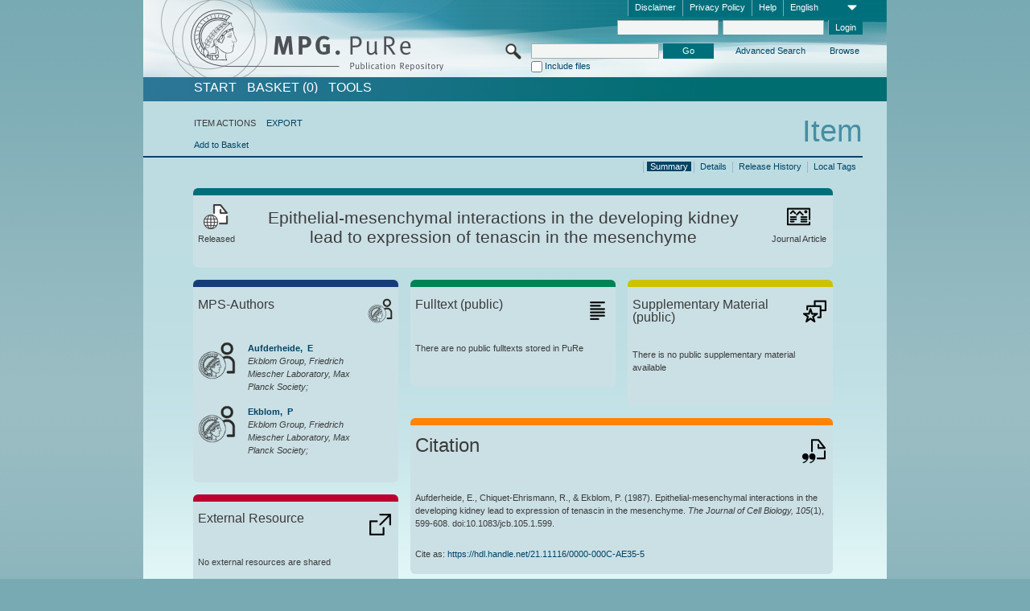

--- FILE ---
content_type: text/html;charset=UTF-8
request_url: https://pure.mpg.de/pubman/faces/ViewItemOverviewPage.jsp?itemId=item_3495361
body_size: 13541
content:
<!DOCTYPE html>
<html xmlns="http://www.w3.org/1999/xhtml"><head id="j_idt2"><link type="text/css" rel="stylesheet" href="/pubman/faces/javax.faces.resource/theme.css?ln=primefaces-aristo" /><link type="text/css" rel="stylesheet" href="/pubman/faces/javax.faces.resource/font-awesome-4.7.0/css/font-awesome.min.css" /><link type="text/css" rel="stylesheet" href="/pubman/faces/javax.faces.resource/commonJavaScript/jquery/css/jquery-ui-1.10.4.min.css" /><script type="text/javascript" src="/pubman/faces/javax.faces.resource/jsf.js?ln=javax.faces"></script><script type="text/javascript">if(window.PrimeFaces){PrimeFaces.settings.locale='en_EN';}</script>
    <title>Epithelial-mesenchymal interactions in the developing kidney lead to expression of tenascin in the mesenchyme :: MPG.PuRe
    </title>
	<meta http-equiv="Content-Type" content="text/html; charset=utf-8" />
	<meta http-equiv="pragma" content="no-cache" />
	<meta http-equiv="cache-control" content="no-cache" />
	<meta http-equiv="expires" content="0" />
	<link href="/pubman/resources/cssFramework/main.css" type="text/css" rel="stylesheet" /><link href="/pubman/resources/cssFramework/themes/skin_MPG/styles/theme.css" type="text/css" rel="stylesheet"/><link rel="shortcut icon" type="image/png" href="/pubman/faces/javax.faces.resources/pubman_favicon_32_32.png"/>
	
	<style type="text/css">
		.headerLogo {background-image: none; }
	</style>
	<style type="text/css">
		.fa { line-height: inherit; margin-right: 0.454545em; color: #004465;}
	</style>
	
	<script type="text/javascript">var cookieVersion = "1.0";</script>
	
	<link rel="search" type="application/opensearchdescription+xml" title="Search for publications within MPG.PuRe production" href="https://pure.mpg.de/pubman/faces/search/OpenSearch.jsp" /><script type="text/javascript" src="/pubman/faces/javax.faces.resource/jquery/jquery.js?ln=primefaces&amp;v=6.0"></script><script type="text/javascript" src="/pubman/faces/javax.faces.resource/scripts.js"></script><script type="text/javascript" src="/pubman/faces/javax.faces.resource/commonJavaScript/eSciDoc_javascript.js"></script><script type="text/javascript" src="/pubman/faces/javax.faces.resource/commonJavaScript/componentJavaScript/eSciDoc_ext_paginator.js"></script><script type="text/javascript" src="/pubman/faces/javax.faces.resource/commonJavaScript/componentJavaScript/eSciDoc_selectbox.js"></script><script type="text/javascript" src="/pubman/faces/javax.faces.resource/commonJavaScript/componentJavaScript/eSciDoc_item_list.js"></script><script type="text/javascript" src="/pubman/faces/javax.faces.resource/commonJavaScript/componentJavaScript/eSciDoc_full_item.js"></script><script type="text/javascript" src="/pubman/faces/javax.faces.resource/commonJavaScript/componentJavaScript/eSciDoc_single_elements.js"></script><script type="text/javascript" src="/pubman/faces/javax.faces.resource/commonJavaScript/componentJavaScript/breadcrump.js"></script>
	
	<link href="/cone/js/jquery.suggest.css" rel="stylesheet" type="text/css" />
    <link rel="unapi-server" type="application/xml" title="unAPI" href="https://pure.mpg.de/rest/unapi" />
<meta xmlns="http://www.w3.org/1999/xhtml" name="citation_publication_date"
      content="1987/07" />
<meta xmlns="http://www.w3.org/1999/xhtml" name="citation_author"
      content="Aufderheide, E" />
<meta xmlns="http://www.w3.org/1999/xhtml" name="citation_author_institution"
      content="Ekblom Group, Friedrich Miescher Laboratory, Max Planck Society" />
<meta xmlns="http://www.w3.org/1999/xhtml" name="citation_author"
      content="Chiquet-Ehrismann, R" />
<meta xmlns="http://www.w3.org/1999/xhtml" name="citation_author" content="Ekblom, P" />
<meta xmlns="http://www.w3.org/1999/xhtml" name="citation_author_institution"
      content="Ekblom Group, Friedrich Miescher Laboratory, Max Planck Society" />
<meta xmlns="http://www.w3.org/1999/xhtml" name="citation_title"
      content="Epithelial-mesenchymal interactions in the developing kidney lead to expression &#xA;of tenascin in the mesenchyme" />
<meta xmlns="http://www.w3.org/1999/xhtml" name="citation_doi"
      content="10.1083/jcb.105.1.599" />
<meta xmlns="http://www.w3.org/1999/xhtml" name="citation_pmid" content="2440899" />
<meta xmlns="http://www.w3.org/1999/xhtml" name="citation_journal_title"
      content="The Journal of Cell Biology" />
<meta xmlns="http://www.w3.org/1999/xhtml" name="citation_volume" content="105" />
<meta xmlns="http://www.w3.org/1999/xhtml" name="citation_issue" content="1" />
<meta xmlns="http://www.w3.org/1999/xhtml" name="citation_firstpage" content="599" />
<meta xmlns="http://www.w3.org/1999/xhtml" name="citation_lastpage" content="608" />
<meta xmlns="http://www.w3.org/1999/xhtml" name="citation_publisher"
      content="Rockefeller Institute Press" />
<meta xmlns="http://www.w3.org/1999/xhtml" name="citation_issn" content="0021-9525" />
<meta xmlns="http://www.w3.org/1999/xhtml" name="DC.issued" content="1987/07" />
<meta xmlns="http://www.w3.org/1999/xhtml" name="DC.creator" content="Aufderheide, E" />
<meta xmlns="http://www.w3.org/1999/xhtml" name="DC.creator"
      content="Chiquet-Ehrismann, R" />
<meta xmlns="http://www.w3.org/1999/xhtml" name="DC.creator" content="Ekblom, P" />
<meta xmlns="http://www.w3.org/1999/xhtml" name="DC.title"
      content="Epithelial-mesenchymal interactions in the developing kidney lead to expression &#xA;of tenascin in the mesenchyme" />
<meta xmlns="http://www.w3.org/1999/xhtml" name="DC.identifier"
      content="https://doi.org/10.1083/jcb.105.1.599" />
<meta xmlns="http://www.w3.org/1999/xhtml" name="DC.relation.ispartof"
      content="The Journal of Cell Biology" />
<meta xmlns="http://www.w3.org/1999/xhtml" name="DC.citation.volume" content="105" />
<meta xmlns="http://www.w3.org/1999/xhtml" name="DC.citation.issue" content="1" />
<meta xmlns="http://www.w3.org/1999/xhtml" name="DC.citation.spage" content="599" />
<meta xmlns="http://www.w3.org/1999/xhtml" name="DC.citation.epage" content="608" />
<meta xmlns="http://www.w3.org/1999/xhtml" name="DC.publisher"
      content="Rockefeller Institute Press" />
<meta xmlns="http://www.w3.org/1999/xhtml" name="DC.identifier"
      content="urn:ISSN:0021-9525" />
    <meta name="description" content="Author: Aufderheide, E et al.; Genre: Journal Article; Issued: 1987-07; Title: Epithelial-mesenchymal interactions in the developing kidney lead to expression of tenascin in the mesenchyme" /><script type="text/javascript" src="/pubman/faces/javax.faces.resource/commonJavaScript/jquery/jquery-ui-1.10.4.min.js"></script>
	<!-- ACHTUNG: Mit untenstehenden Bibliotheken funktioniert der nanoScroller nicht !!!
	              Daher kann auch eSciDoc_full_item.js nicht auf die neue Syntax umgestellt werden!!!
	&lt;h:outputScript name="commonJavaScript/jquery/jquery-3.6.0.js" /&gt;
	&lt;h:outputScript name="commonJavaScript/jquery/jquery-migrate-3.3.2.js" /&gt;
	  -->
    <script src="/cone/js/jquery.suggest.js"></script><script type="text/javascript" src="/pubman/faces/javax.faces.resource/commonJavaScript/componentJavaScript/autoSuggestFunctions.js"></script>
    <style type="text/css">
        .dialogNoTitleBar .ui-dialog-titlebar {
            display: none;
        }

        .ui-dialog {
            background: #eee
        }
    </style>
    <script type="text/javascript">
        var currentDialog;
        var text = 'By continuing with the next step you authorize the Max Planck Digital Library to register a DataCite DOI (Digital Object Identifier) for this MPG.PuRe record. The DOI registration cannot be undone, therefore please use this function with care and only if you are aware of the consequences.<br/><br/>In particular you confirm with a DOI registration the scientific quality of the content and the fact that there has not been assigned any DOI to the publication before by the MPG or any other institution. Further details on this requirements can be found <a href="http://doi.mpdl.mpg.de/faq/#req" target="_new">here</a>.<br/><br/>You also agree that the MPG.PuRe URL and bibliographic metadata will be transferred to the German National Library of Science and Technology (TIB) in order to register the DOI name.';

        function showDialog() {
            currentDialog = $("<p>" + text + "</p>").dialog({
                dialogClass: "dialogNoTitleBar",
                modal: true,
                width: "auto",
                resizable: false,
                draggable: false,
                width: 500,
                buttons: [{
                        text: "Cancel",
                        click: function() {
                            $(this).dialog("close");
                        }
                    },
                    {
                        text: "create DOI",
                        click: function() {
                            $(".hiddenLnkExecuteAddDoi").click();
                            $(this).dialog("close");
                        }
                    }
                ],
                close: function(event, ui) {
                    $(this).dialog("destroy");
                }
            });
        }
    </script></head>

<body lang="en">
        <!-- The unAPI Identifier for this item --><abbr class='unapi-id' title='item_3495361_1'></abbr>
        <div class="full wrapper"><input id="offset" type="hidden" name="offset" />
		<div class="full_area0 header clear">
			<!-- begin: header section (including meta menu, logo, searchMenu and main menu)-->
			<!-- import meta menu here --><div id="Header:metaMenuSkipLinkAnchor" class="full_area0 metaMenu">
		<!-- meta Menu starts here -->
<form id="Header:j_idt47" name="Header:j_idt47" method="post" action="/pubman/faces/ViewItemOverviewPage.jsp" enctype="application/x-www-form-urlencoded">
<input type="hidden" name="Header:j_idt47" value="Header:j_idt47" />
<span class="seperator"></span>
				<div class="medium_area0 endline selectContainer">
					<div class="medium_area0">
						<span class="medium_area0 selectionBox">English</span>
						<div class="min_imgArea selectboxIcon"> </div>
					</div><select id="Header:j_idt47:selSelectLocale" name="Header:j_idt47:selSelectLocale" class="medium_area0" size="1" title="Choose language." onchange="submit();">	<option value="en" selected="selected">English</option>
	<option value="de">Deutsch</option>
	<option value="ja">日本語</option>
</select>
				</div><span class="seperator"></span>

				<!-- Guide --><a id="Header:j_idt47:lnkPubManHelp" name="Header:j_idt47:lnkPubManHelp" href="https://colab.mpdl.mpg.de/mediawiki/MPG.PuRe_Help" rel="noreferrer noopener" title="MPG.PuRe Help" target="_blank" class="free_area0_p8 endline">Help</a><span class="seperator"></span>

				<!-- Privacy Policy --><a id="Header:j_idt47:lnkPrivacyPolicy" href="#" title="Privacy Policy" onclick="jsf.util.chain(this,event,'loadBlog(\'http://colab.mpdl.mpg.de/mediawiki/MPG.PuRe_Datenschutzhinweis\');return false','mojarra.jsfcljs(document.getElementById(\'Header:j_idt47\'),{\'Header:j_idt47:lnkPrivacyPolicy\':\'Header:j_idt47:lnkPrivacyPolicy\'},\'\')');return false" class="free_area0_p8 endline">Privacy Policy</a><span class="seperator"></span>

				<!-- Policy --><a id="Header:j_idt47:lnkPolicy" href="#" title="Policy&amp;Disclaimer." onclick="jsf.util.chain(this,event,'loadBlog(\'http://colab.mpdl.mpg.de/mediawiki/MPG.PuRe_Impressum\');return false','mojarra.jsfcljs(document.getElementById(\'Header:j_idt47\'),{\'Header:j_idt47:lnkPolicy\':\'Header:j_idt47:lnkPolicy\'},\'\')');return false" class="free_area0_p8 endline">Disclaimer</a><span class="seperator"></span>

				<!-- CurrentIp -->

				<!-- LogIn, LogOut --><div id="Header:j_idt47:login" style="clear:right; margin-top:0.37em"><span class="seperator"></span><input id="Header:j_idt47:lnkLogin" type="submit" name="Header:j_idt47:lnkLogin" value="Login" class="activeButton quickSearchBtn free_area0_p8 endline" /><input id="Header:j_idt47:inputUsername" type="text" name="Header:j_idt47:inputUsername" class="large_txtInput" />
					<!--
					&lt;p:watermark for="inputUsername" value="username"
						rendered="true" /&gt;
					--><span class="seperator"></span><input id="Header:j_idt47:inputSecretPassword" type="password" name="Header:j_idt47:inputSecretPassword" value="" class="large_txtInput" />
					<!--
					&lt;p:watermark for="inputSecretPassword" value="password"
						rendered="true" /&gt;
					--></div>

			<!-- meta Menu ends here --><input type="hidden" name="javax.faces.ViewState" id="j_id1:javax.faces.ViewState:0" value="wLqv9cSFH22RWz/[base64]/T70yca99ukk2HJz5Ph68OI+X2XBH7K9ub7qyBkar1DGaGirpwuRyo6oIVKxOTh4oO477Y6JS/CIHzLX7Wy5JtzZZkeyDuaEtWsQucRo5Bp4NDRDovsCg1NO2Ew6sbIj+mCrym3dSAUqtG1E85o/kc3wIPQ4Keg3RjDPywwx1JWoznkT4yPdi3u0n24oskkfAqDxy+L8/HZ79Od1zzuEfe6RYpWwHokgt4qaXGTV+kzPxrsulZvWEmo+CAD4PH8W9DG+uwDbkdpLBJsbwbooLxZjj0nBF8sbw0Z0q3Uz06m9a0DpSNc4E9JSCOHbTk4SRXvA6rAuY+bQoYjgDSAOYPjA2B0gRo3a8Vblq3NHrGGvxsAClvTctSKKfI5X8gT2GYziotoA4/RzYhn/[base64]/QcT7tYYbjoApvukMRolfLfJ6qf0/rZqdjrwf/boIxgv76ty5rWsz/NDKAQoP8t5XEv4pjKDs6WJevTxessLtFwmpZ9baDv/xoz44/[base64]/ocGNhG+njYznngo+iXX+OJR96s2AZ02GQPc6c4LVAdM2goXCUiXwcU7bHFhP7spA9IsL8OkFEXDkGNMflShra/huUgStkBnTdSb53YtYuJXfFMqDS8kNJBw/zq/rMmnBW1QAusoD6J8qm2AfQ9+o+P5cqrIo4dXgrML5YkYdrrw8/3jeHB5Nm0aSMwcvjWaVH/bVWSPiuOOP+6J6DV8l0Z5KHUSVSIpk5Jskib/WU9sc3w3ouIGD99Tb1eJ3Nj4Pf7diC4Bdi+5zbuVZulbIAKMdvb+dqtgnM8blkS0oE7OX981j4fzE6Ub51CN5/FddrQ42Xfi8kdK9fY4Ak8NJblXnOKSfhYyPmrdI65y1yRRAmn/xXC8oMovMvE9xkub56wxvqvh15tV6KIQlh3eG/8O9eweCWPmKeYJFCl2EM3wpVdyFUlRbuA5IkBsWsR5uPLLZjuJK5KQRCGL7lbjf0k541j0tCVOfpG8NOvv0sydHkKbOvsWEDxVeXsqG1fVSXoq2NB0zoXlIMTcKxs2dbr+KVWW/w3bD+cC6OKygeyGRuMkfeffM6iJ1zAl3U+NasOnc9zYQFr7g0ZVNpyau8OVMvjvMXSNQvt3J7xYlT8KPhGMeZQ8v6lmIAq3z10q90=" autocomplete="off" />
</form></div>
			<div class="full_area0 LogoNSearch"><a id="Header:lnkStartPage" name="Header:lnkStartPage" href="/pubman/faces/HomePage.jsp" title="Go to PubMan Startpage."><img src="/pubman/resources/images/pure_logo_web.png" style="border:none;" class="tiny_marginLExcl headerLogo" /><span class="tiny_marginLExcl xDouble_area0 themePark "></span></a>
			<!-- import search here-->
	
	<div id="searchMenuSkipLinkAnchor" class="free_area0 searchMenu">
<form id="Header:j_idt84" name="Header:j_idt84" method="post" action="/pubman/faces/ViewItemOverviewPage.jsp" enctype="application/x-www-form-urlencoded">
<input type="hidden" name="Header:j_idt84" value="Header:j_idt84" />

			<span class="std_imgArea quickSearchIcon"> </span>
			<span class="xLarge_area0 quickSearchMenu"><input id="Header:j_idt84:quickSearchString" type="text" name="Header:j_idt84:quickSearchString" class="xLarge_txtInput quickSearchTextInput" title="Search text" /><span class="xLarge_checkbox quickSearchCheckBoxMenu"><input id="Header:j_idt84:quickSearchCheckBox" type="checkbox" name="Header:j_idt84:quickSearchCheckBox" /><label for="Header:j_idt84:quickSearchCheckBox">Include files</label></span>
			</span><input id="Header:j_idt84:btnQuickSearchStart" type="submit" name="Header:j_idt84:btnQuickSearchStart" value="Go" title="Start Search." class="small_txtBtn activeButton quickSearchBtn" />
			<span class="free_area0"><a id="Header:j_idt84:lnkAdvancedSearch" name="Header:j_idt84:lnkAdvancedSearch" href="/pubman/faces/AdvancedSearchPage.jsp" title="Extended search capabilities for released items" class="free_area0_p3 advancedSearchMenu tiny_marginLExcl">Advanced Search</a><a id="Header:j_idt84:lnkBrowseBy" href="#" title="Browse by organizations and further categories" onclick="mojarra.jsfcljs(document.getElementById('Header:j_idt84'),{'Header:j_idt84:lnkBrowseBy':'Header:j_idt84:lnkBrowseBy'},'');return false" class="free_area0_p3 organisationSearchMenu tiny_marginLExcl endline">Browse</a>
			</span><input type="hidden" name="javax.faces.ViewState" id="j_id1:javax.faces.ViewState:1" value="HkxNplRfT2gCgwYi5QXLzOHtkR/pXQFoY+k5kVagwwFgjNjRT9n8ZQlTDZ9V1T10CbvblXM2E27w12wh+8YvP2XO1kmimZwIfFEpXBlIexp4hCb1VZ+U/kexwQHwB6dhcWUDrV8oizDUBBDGCFlIphHPrZgiMUgOWF9Sli5MQYbHZDRJVnFjr7KCpHJ1wQ4vbt3lqRek7femvfDYdNfOOkZPs/stUMVUg/59d8cZNe0chrG4M33TwYjJ3zQANW6eBcnDf7hF11NCWtcj0X+lsXSDvQlytejExF52Tf0Nd1EUIg3vpzTYKK8fC6yuJZXEgr7uVa3P5WjxPB4zRNjwnw6vjMh3dQ8d/u2Eq/4BUyIgmB7WkibL2Fx8tS0bwhcF3RXnwVco8hTDEbiJ/ZLG1lcrG/GNmop5X4OB/myFmWDS2eyX0vFaNbXA35QLHjaJzDQ/BKB6uVv+bMyOPVX05jxA/jrRcZQ1BniEcFlSeVr9iF3pMjimULOUkyTFSSPyR2TuWWXNtVvvNv5mUsOPhBusw9Iwt2J0YMZDeta4BgyilR9zgZfVByeCO2yo06OieN+PZYyf4Kyw1KR3RvEVP3q5QiwgqRnW9hAajOZOctZTIS2rtqV0gm+7TSc8/23ji7UpQCa7LYWkTw2fkakcP3tfbPB0nkO8fy2vTKZRkIUxe0NUcnwy8k1cQj+2mXN0gLywaV7mNXvU0Mcuntq7h1tDeXBqtleChQmiROp4JPSBqkZNN6axwzQ/kEem3ERBB/WBiuPXZRYn3X1vNDEyr518U2E9OrypLdxlgRLdfAS2PrzBKVEoTh+g4LbkE+aMhsMHY1rZPreFDLxVeHMdi2fKOrJHW7ZaWhwM/8S71JRiRX8pv4S40EtLddEGQPZonVcAtcDWB14lE1okPFzUzllvMyGRjPOywe7042Q6+cZgcZDrs/8FZkK/pbMtNIv/ihR8+t2rgoxXC9w2Ii7QsqttaOmmErkMxQNClwwMG9uaPEJESksKjO8cVDrWm14H9D73rNJxyjtH2s/RCABvW1uwUD52YO38fGXDGHicKnmcIJjplt4zgmY7ePmSE/tPGGSaT/3FjxqCQeUdycV2o/Db3t4E9+D0ZpT58cqt3+as4ITP/[base64]/FyP9z2C4p/g48/VtzgMEBRv8Ty3K+OV1Ijj/rZctmnZvfhdH3+bS1ns9ti1l1pYKAjg8OadCLcWkeypSGQ3DuDNUf+0RBJ2IuguWumS86zH23jYZP3CrZ7qDq1cmQudc7EZmpagpBiaPDOSlUPmk5JZmtVOq7KGzW5ORujLbdlWXy70Q1MEGQyzG9s/zN3s1MEaqZOFeFlCYhCsz6AubdSxm1mPhEeD72qBesdY4lwgvZa8umwFo3q/790N9dbGb4Ojt3DzV2ISkxGHqg7PiSSsReQC1WfTNsMXP/gvd4zEu58aNyrcDPS1cQuNyOoeI6oXSayLnk7TQpcNG6lgnSdXdLcYyEoCPWDGksio0/7NW/udj/uALDoFLw7auXamGSBH7WWpCcS4Wi7l3t7paScm84x6jLTQmdD1d1AzDwpDE+HNNDCqVVPFJHawzQfn06g4JStuYbHFFhnfznwG/uh8SPUXtJctskfSAB5Pmv2/uK7qnZ8DFIr63tERz69hK4MCm+t1f4WyMA8VM8ryXp0j6Xogu4q0g/sKHyzdZxiuE=" autocomplete="off" />
</form>
	</div>
			</div>
		</div>
		<!-- import main menu here -->
	
	<div id="mainMenuSkipLinkAnchor" class="full_area0 mainMenu"><a id="Header:lnkHome" name="Header:lnkHome" href="/pubman/faces/HomePage.jsp" title="Go to PubMan Startpage." class="free_area0">START</a>
		<!--  start should replace the following later -->
		<!--  stop should replace the following later --><a id="Header:lnkCartItems" name="Header:lnkCartItems" href="/pubman/faces/CartItemsPage.jsp" title="Go to Basket" class="free_area0">BASKET  (0)</a><a id="Header:lnkTools" name="Header:lnkTools" href="/pubman/faces/ToolsPage.jsp" title="Go to Tools Overview" class="free_area0">Tools</a>
	</div>
<form id="form1" name="form1" method="post" action="/pubman/faces/ViewItemOverviewPage.jsp" enctype="application/x-www-form-urlencoded">
<input type="hidden" name="form1" value="form1" />

                <div id="content" class="full_area0 clear">
                    <!-- begin: content section (including elements that visualy belong to the header (breadcrumb, headline, subheader and content menu)) -->
                    <div class="clear">
                        <div class="headerSection">
		<div class="clear breadcrumb">
			<!-- Breadcrumb starts here -->
			<ol>
				<li></li>
			</ol>
			<!-- Breadcrumb ends here -->
		</div>
                            <div id="contentSkipLinkAnchor" class="clear headLine">
                                <!-- Headline starts here -->
                                <h1>Item
                                </h1>
                                <!-- Headline ends here -->
                            </div>
                        </div>
                        <div class="small_marginLIncl subHeaderSection">
                            <!-- content menu starts here --><div class="contentMenu">
                                <!-- content menu upper line starts here -->
                                <div class="free_area0 sub"><span class="free_area0">ITEM ACTIONS</span><span class="seperator void"></span><a id="form1:lnkLinkForExportView" name="form1:lnkLinkForExportView" href="ViewItemFullPage.jsp?itemId=item_3495361_1&amp;view=EXPORT" class="free_area0">EXPORT</a>
                                </div>
                                <!-- content menu upper line ends here -->
                                <!-- content menu lower line (actions) starts here --><div class="free_area0 sub action"><a id="form1:lnkAddToBasket" href="#" onclick="jsf.util.chain(this,event,'fullItemReloadAjax();','mojarra.jsfcljs(document.getElementById(\'form1\'),{\'form1:lnkAddToBasket\':\'form1:lnkAddToBasket\'},\'\')');return false">Add to Basket</a>
                                    <!-- hidden Button for executing the addDoi command, after the jquery dialog has been confirmed --><a id="form1:lnkExecuteAddDoi" href="#" style="display:none;" onclick="jsf.util.chain(this,event,'fullItemReloadAjax();','mojarra.jsfcljs(document.getElementById(\'form1\'),{\'form1:lnkExecuteAddDoi\':\'form1:lnkExecuteAddDoi\'},\'\')');return false" class="hiddenLnkExecuteAddDoi">#</a></div>
                                <!-- content menu lower line (actions) ends here -->
                                <!-- content menu lower line (export) starts here --></div>
                            <!-- content menu ends here -->
                            <!-- Subheadline starts here -->
                            <!-- Subheadline ends here -->
                            <!-- JSF messages -->
                            <div class="subHeader">
                            </div>
                            <!-- Subheadline ends here -->
                        </div>
                    </div><div class="full_area0">
                        <div class="full_area0 fullItem">
                            <!-- Item control information starts here -->
                            <div class="full_area0 fullItemControls">
                                <span class="full_area0_p5"> <b class="free_area0 small_marginLExcl">  </b><span class="seperator"></span><a id="form1:lnkViewLocalTagsPage" name="form1:lnkViewLocalTagsPage" href="/pubman/faces/ViewLocalTagsPage.jsp" class="free_area0">Local Tags</a><span class="seperator"></span><a id="form1:lnkViewItemFull_btnItemVersions" href="#" onclick="mojarra.jsfcljs(document.getElementById('form1'),{'form1:lnkViewItemFull_btnItemVersions':'form1:lnkViewItemFull_btnItemVersions'},'');return false" class="free_area0">Release History</a><span class="seperator"></span><a id="form1:lnkViewItemPage" name="form1:lnkViewItemPage" href="https://pure.mpg.de/pubman/faces/ViewItemFullPage.jsp?itemId=item_3495361_1" class="free_area0">Details</a><span class="seperator"></span><a id="form1:lnkViewItemOverviewPage" name="form1:lnkViewItemOverviewPage" href="#contentSkipLinkAnchor" class="free_area0 actual">Summary</a><span class="seperator"></span>
								</span>
                            </div>
                            <!-- Item control information ends here -->
                            <!-- Paginator starts here --><span class="full_area0 pageBrowserItem"><span class="paginatorPanel"></span></span>
                            <!-- Paginator ends here -->
                            <!-- ItemView starts here --><div class="full_area0">
	
	<!-- Title tile --><div class="filled_area0 tiny_marginRExcl small_marginLExcl tile_category borderDarkTurquoise"><div class="filled_area0_p6">
			<!-- Status icon and label --><span class="status_group tiny_marginRExcl">
				<!-- transparent src image needed for correct illustration in IE -->
				<img class="big_imgBtn statusIcon releasedItem" src="../resources/images/overviewPage/1x1transparent.gif" />
				<br />Released</span>
			<!-- Genre(-group) icon and label --><span class="genre_group tiny_marginLExcl"><img src="../resources/images/overviewPage/article_31.png" class="big_imgBtn" />
				<br />Journal Article</span>
			<!-- Publication title -->
			<h4 class="tile_publication_title">Epithelial-mesenchymal interactions in the developing kidney lead to expression of tenascin in the mesenchyme
			</h4></div></div><div class="huge_area0 xTiny_marginRExcl small_marginLExcl" style="overflow:visible;">

	<!-- Authors tile --><div class="huge_area0 tile_category borderDarkBlue">
		<!-- Authors tile title and icon --><div class="huge_area0_p6">
			<h5 class="tile_title">
				<img src="../resources/images/overviewPage/MPG_authors_31.png" class="big_imgBtn" align="right" />MPS-Authors
			</h5></div>
		<!-- If no MPG authors available show message -->
		<!-- If no OpenSource authors available show message -->
		<!-- Iterator for MPG Authors --><div class="huge_area0_p0 nano" style="max-height:300px;"><div class="free_area0_p6 content">
					<div>
						<!-- Hidden ID (used to replace image with CoNE image if available [see JavaScript]) --><span class="mpgAuthorId noDisplay">/persons/resource/persons285238</span>
						<!-- specific --><span class="image">
							<!-- Standard image for Authors with CoNE link --><a href="https://pure.mpg.de/cone/persons/resource/persons285238" rel="noreferrer noopener" target="_blank">
								<img src="../resources/images/overviewPage/MPG_authors_64.png" class="large_imgImg xTiny_marginRExcl" align="left" /></a>
							<!-- Standard image for Authors without CoNE link --></span>
						<!-- Author textual information -->
						<p class="xLarge_area0 xTiny_marginLExcl">
							<!-- Author name with CoNE link --><span class="author_name"><a href="https://pure.mpg.de/cone/persons/resource/persons285238" rel="noreferrer noopener" target="_blank">Aufderheide, 
								E</a></span>
							<!-- Author name without CoNE link -->
							<!-- Iterator for the authors organizations (linked in the publication) --><span class="author_organization">
									<br />Ekblom Group, Friedrich Miescher Laboratory, Max Planck Society;</span>
						</p>
					</div>
					<div>
						<!-- Hidden ID (used to replace image with CoNE image if available [see JavaScript]) --><span class="mpgAuthorId noDisplay">/persons/resource/persons282677</span>
						<!-- specific --><span class="image">
							<!-- Standard image for Authors with CoNE link --><a href="https://pure.mpg.de/cone/persons/resource/persons282677" rel="noreferrer noopener" target="_blank">
								<img src="../resources/images/overviewPage/MPG_authors_64.png" class="large_imgImg xTiny_marginRExcl" align="left" /></a>
							<!-- Standard image for Authors without CoNE link --></span>
						<!-- Author textual information -->
						<p class="xLarge_area0 xTiny_marginLExcl">
							<!-- Author name with CoNE link --><span class="author_name"><a href="https://pure.mpg.de/cone/persons/resource/persons282677" rel="noreferrer noopener" target="_blank">Ekblom, 
								P</a></span>
							<!-- Author name without CoNE link -->
							<!-- Iterator for the authors organizations (linked in the publication) --><span class="author_organization">
									<br />Ekblom Group, Friedrich Miescher Laboratory, Max Planck Society;</span>
						</p>
					</div></div></div>
		<!-- Iterator for OpenSource Authors --></div>
	
	<!-- External resource tile --><div class="huge_area0 tile_category borderRed">
		<!-- External resource title and icon --><div class="huge_area0_p6">
			<h5 class="tile_title">
				<img src="../resources/images/overviewPage/external_Ressources_31.png" class="big_imgBtn" align="right" />External Resource
			</h5></div>
		<!-- If no external resources are available show message --><div class="huge_area0_p6">No external resources are shared</div>
		<!-- Iterator for external resources --><div class="huge_area0_p0 nano" style="max-height:300px;min-height:62px;"><div class="free_area0_p6 content"></div></div></div>
	
	<!-- Fulltext tile --><div class="huge_area0 tile_category borderDarkGreen xTiny_marginRExcl">
		<!-- Fulltext title and icon --><div class="huge_area0_p6">
			<h5 class="tile_title">
				<img src="../resources/images/overviewPage/fulltext_31.png" class="big_imgBtn" align="right" />Fulltext (restricted access)
			</h5></div>
		<!-- If no fulltexts are available show message --><div class="huge_area0_p6">There are currently no full texts shared for your IP range.</div>
		<!-- Iterator for publicly accessible fulltexts (not only any-fulltext, but also postprint/preprint/publisher-version) --><div class="huge_area0_p0 nano" style="max-height:350px;"><div class="free_area0_p6 content"></div></div></div></div><div class="third_area0">
	
	<!-- Fulltext tile --><div class="huge_area0 tile_category borderDarkGreen xTiny_marginRExcl">
		<!-- Fulltext title and icon --><div class="huge_area0_p6">
			<h5 class="tile_title">
				<img src="../resources/images/overviewPage/fulltext_31.png" class="big_imgBtn" align="right" />Fulltext (public)
			</h5></div>
		<!-- If no fulltexts are available show message --><div class="huge_area0_p6">There are no public fulltexts stored in PuRe</div>
		<!-- Iterator for publicly accessible fulltexts (not only any-fulltext, but also postprint/preprint/publisher-version) --><div class="huge_area0_p0 nano" style="max-height:350px;"><div class="free_area0_p6 content"></div></div></div>
	
	<!-- Supplementary Material tile --><div class="huge_area0 tile_category borderYellow">
		<!-- Supplementary Material title and icon --><div class="huge_area0_p6">
			<h5 class="tile_title">
				<img src="../resources/images/overviewPage/supplementary_material_31.png" class="big_imgBtn" align="right" />Supplementary Material (public)
			</h5></div>
		<!-- If no supplementary material is available show message --><div class="free_area0_p6">There is no public supplementary material available</div>
		<!-- Iterator for publicly accessible supplementary material --><div class="huge_area0_p0 nano" style="max-height:300px;"><div class="free_area0_p6 content"></div></div></div>
	
	<!-- Citation tile --><div class="third_area0 tile_category borderOrange">
		<!-- Citation title and icon --><div class="third_area0_p6">
			<h5 class="tile_citation_title">
				<img src="../resources/images/overviewPage/citation_31.png" class="big_imgBtn" align="right" />Citation
			</h5></div>
		<!-- Citation text and PID --><div class="third_area0_p6">
			<!-- Citation -->
      <div class="Pubman">
         <p>Aufderheide, E., Chiquet-Ehrismann, R., &amp; Ekblom, P. <span class="DisplayDateStatus">(1987).</span> Epithelial-mesenchymal
            interactions in the developing kidney lead to expression of tenascin in the mesenchyme.<span class="Italic"><i> The Journal
            of Cell Biology,</i></span> <span class="Italic"><i>105</i></span>(1), 599-608. doi:10.1083/jcb.105.1.599.
         </p>
      </div>
   
			<br />
			<!-- PID --><span id="form1:txtCitationUrlItemPid">Cite as: </span><a id="form1:lnkCitationURLItemPid" name="form1:lnkCitationURLItemPid" href="https://hdl.handle.net/21.11116/0000-000C-AE35-5" title="Always points to the most recent version of this publication, which is accessible with your user rights. Depending on the status of the actual version you may directed to different versions.">https://hdl.handle.net/21.11116/0000-000C-AE35-5</a>
			<!-- URL if PID is deactivated --></div></div>
	
	<!-- Abstract Tile --><div class="third_area0 tile_category borderBrown">
		<!-- Abstract title and image --><div class="third_area0_p6">
			<h5 class="tile_title">
				<img src="../resources/images/overviewPage/abstract_31.png" class="big_imgBtn" align="right" />Abstract
			</h5></div>
		<!-- If no abstracts are available show message-->
		<!-- Iterator for abstracts --><div class="third_area0_p6">Tenascin, a mesenchymal extracellular matrix glycoprotein, has been implicated in epithelial-mesenchymal interactions during fetal development (Chiquet-Ehrismann, R., E. J. Mackie, C. A. Pearson, T. Sakakura, 1986, Cell, 47:131-139). We have now investigated the expression of tenascin during embryonic development of the mouse kidney. In this system, mesenchymal cells convert into epithelial cells as a result of a tissue interaction. By immunofluorescence, tenascin could not be found in the mesenchyme until kidney tubule epithelial began to form. It then became detectable around condensates and s-shaped bodies, the early stages of tubulogenesis. In an in vitro culture system, tenascin expression by the mesenchyme is tightly coupled to the de novo formation of epithelial, and does not occur if tubulogenesis is suppressed. The results strongly suggest that the formation of the new epithelium stimulates the expression of tenascin in the nearby mesenchyme. During postnatal development, the expression of tenascin decreases and the spatial distribution changes. In kidneys from adult mice, no tenascin can be found in the cortex, but interspersed patches of staining are visible in the medullary stroma. The results strongly support the view that tenascin is involved in epithelial-mesenchymal interactions. It could therefore be crucial for embryonic development. </div></div></div></div>
                            <!-- ItemView ends here -->
                        </div></div>
                    <!-- end: content section -->
                </div><input type="hidden" name="javax.faces.ViewState" id="j_id1:javax.faces.ViewState:2" value="ZZF528zxP9VFZytTH5GqnpOYclq9CP5iupVjq+UiyOKldfjuTxhJFkD/StdjGmNUt4QoHneXuaucKz9Zy/[base64]/lzazE5JO4ptBZmjbgNyNNFk/fw5VaJw+xT/k/yVf/ItFrfYake8IFipF9rYou0S/H6sIkEem4Cpg6WdbHQpE2AUH7hyGWk3Z2mgdtplaxvn5VIaQpgZwknH7EvQj040NL7pq0ww6wFPcKoSIP/n3Dzx8uYOKamLClYpOsmYcOtbm8elIwANgX38kqxQQkGLCVf18Rn53yLDh6k1FrnmouYRabAOcz8OLNzXI0U/VEwjo8Z1u77XvvGqKjecgZ3zGKBPjB5vP9Jm2QMd59vjDJOXsJKeLuC9A/5y4M9/jQ4uAEnRNMWCG2hdGbMdZj+ThJN0SU4/5EPuQVf+bw2R7ljAC8PpR/WhOHuJz+8YQcrJ+2Pb+1sphuEo/tPwjvaygj8o5tdEBvql8zQsHEF1aFyJDmFfusjFt+a7qRMLSe/IAffyi2KMgMvIMsLcFWIuR81Tu0oQcvCYVpVctgxvASpmeYEZLL44bXUkIDVB4Ak961v9Qq4nwlBy3pSg3+zNbKFX2ws8mmE7lxUt0e6NSfex+UtpwwyX/4BxP8w1MnO+kWKS4p6s9m+ye+NPgsrXRwmBJ8dbeqn+TRDiQm4IbvAXOTsldbvmIFd0f8s9NMkMzB14f7xHV+1lJ8Adh+Na/w5+2Kl4F/kXWPiTjYgeooOHx9wYn1bvCOXrcmJAw8X4QwOeWGB4GUW64qXGGvHPvDvX6OY6TNQrd51Kj30AGuo4Y/0ppE2mEvsVKch9gT/rhl5yTubUZLPshfkwrrphq6cgcHpk8CCsS3XE2NGPY3rSvMqg0PBTigHfpo1g6tCMIgRGC3cUUuF3J3GjpqF4FK74BGmr23w8PTsf+3rWN9EsCR/KDZobumbNNE5l1jX/jn0OoCGvXtWeIc4WiuFpNP2TYWA1ekDqxMV6HXNcTXNqVsgn1EeirNUWlGMV8Sf9aDlTUVkptXqm7h5lOF1cSFNhyfOirq8zGq1bTOyRMhtoixHte3VLCkp55rb84B8V6AZIbbQSKfNyRyLKLLHXzW04/x+6z+0NzJKshps6FdOa7ToV/r8/qSbRXJvjDDkXCXQR8V9ach7LPRip6fmP5shCXEGEFU4PzZYYL9SIlUD31Wr4bCERlQtsrOY94qBpPIaOBdbCyda/M+h/kCo1m3QqUdgdCTcR3tHkNiP3vJK8Bh/1UhXPFgJJKz/6nNKWSyCSRzz85myN31ySeTzD9GRh7ncnO8sobfbYiyboJJ9fv7DIaG/Xffh2G0gwdetfUE7uGYuMmO8vfF992AkyzEbQq7PZt1Ww=" autocomplete="off" />
</form>
        </div>

		<div class="footer">

			<div class="full_area0">
				 
				<!-- Mattomo -->
<script data-name="matomo"  data-category="analytics" type="text/plain">
var _paq = _paq || [];
  /* tracker methods like "setCustomDimension" should be called before "trackPageView" */
  console.log(document.URL);

  var regexOverview = /https:\/\/pure\.mpg\.de\/pubman\/faces\/ViewItemOverviewPage\.jsp\?itemId=(item_\d+)_?\d?.*/;
  var matchOverview = regexOverview.exec(document.URL);
  var regexFull = /https:\/\/pure\.mpg\.de\/pubman\/faces\/ViewItemFullPage\.jsp\?itemId=(item_\d+)_?\d?.*/;
  var matchFull = regexFull.exec(document.URL);

  if (matchOverview != null && matchOverview[1] != null && matchOverview[1] !== undefined) {
    _paq.push(['setCustomUrl', 'https://pure.mpg.de/pubman/item/' + matchOverview[1]]);
  }
  else if (matchFull != null && matchFull[1] != null && matchFull[1] !== undefined) {
    _paq.push(['setCustomUrl', 'https://pure.mpg.de/pubman/item/' + matchFull[1]]);
  }
  
  _paq.push(['trackPageView']);
  _paq.push(["disableCookies"]);

  (function() {
    var u="//analytics.mpdl.mpg.de/";
    
    if (document.URL.toString() === 'https://pure.mpg.de/pubman/faces/ViewItemFullPage.jsp' ||
      document.URL.toString() === 'https://pure.mpg.de/pubman/faces/ViewItemOverviewPage.jsp') {
        return;
    }


    _paq.push(['setTrackerUrl', u+'piwik.php']);
    _paq.push(['setSiteId', '1']);

    var d=document, g=d.createElement('script'), s=d.getElementsByTagName('script')[0];
    g.type='text/javascript'; g.async=true; g.defer=true; g.src=u+'piwik.js'; s.parentNode.insertBefore(g,s);
  })();
</script>
<script defer src="https://assets.mpdl.mpg.de/static/mpdl-consent/consent-config-matomo.js"></script>
<script defer>
    window.addEventListener('load', ()=> {
        runConsentBanner({'privacyPolicyUrl' : 'https://colab.mpdl.mpg.de/mediawiki/MPG.PuRe_Datenschutzhinweis'});
    });
</script>

			</div>
		</div>
        
		<script type="text/javascript">
	        var suggestConeUrl = "https://pure.mpg.de/cone/";
        
		    var citationStyleSuggestBaseURL = '$1?format=json';
    		var citationStyleSuggestURL = suggestConeUrl + 'citation-styles/query';

			$(document).ready(function() {
				startNanoScrollerWhenLoaded();
				
				// Try to replace standard author images with CoNE-images
				replaceAuthorImage();
				checkUpdateCslUi();
			});

			// NanoScroller
			var counter = 0;
			var startNanoScrollerTimeout;

			// Add NanoScroller (Scrollbar only visible when hovering the marked div)
			function startNanoScrollerWhenLoaded() {
				clearTimeout(startNanoScrollerTimeout);
				switch (typeof $.fn.nanoScroller) {
					case 'function':
						var nanoDiv = $(".nano");
						nanoDiv.nanoScroller();
						break;
					default:
						counter++;
						if (counter < 10) {
							startNanoScrollerTimeout = setTimeout(startNanoScrollerWhenLoaded, 100);
						}
						break;
				}
			}

			// tries to replace the standard author image with the cone image.
			function replaceAuthorImage() {
				var url;
				var jsonRequestUrl;
				var imgElement;
				$('.mpgAuthorId').each(function(index) {
					url = $(this).text();
					jsonRequestUrl = 'https://pure.mpg.de/cone' + url + '?format=json';
					imgElement = $(this).parent().find('img').get(0);
					updateImage(imgElement, jsonRequestUrl);
				});
			}

			// JSon request to CoNE (works only if CoNE is on the same server as PubMan [Cross-site-scripting])
			// !DOES NOT WORK LOCALLY! (Cross-site-scripting)
			function updateImage(imgElement, jsonRequestUrl) {
				$.getJSON(jsonRequestUrl, function(result) {
					var pictureUrl = result.http_xmlns_com_foaf_0_1_depiction;
					if (pictureUrl != undefined && pictureUrl.trim() != '') {
						$(imgElement).attr('src', pictureUrl);
					}
				});
			}

			function checkUpdateCslUi() {
				(typeof updateCslUi == 'function') ? updateCslUi(): setTimeout("checkUpdateCslUi()", 30);
			}
		</script>
</body>

</html>